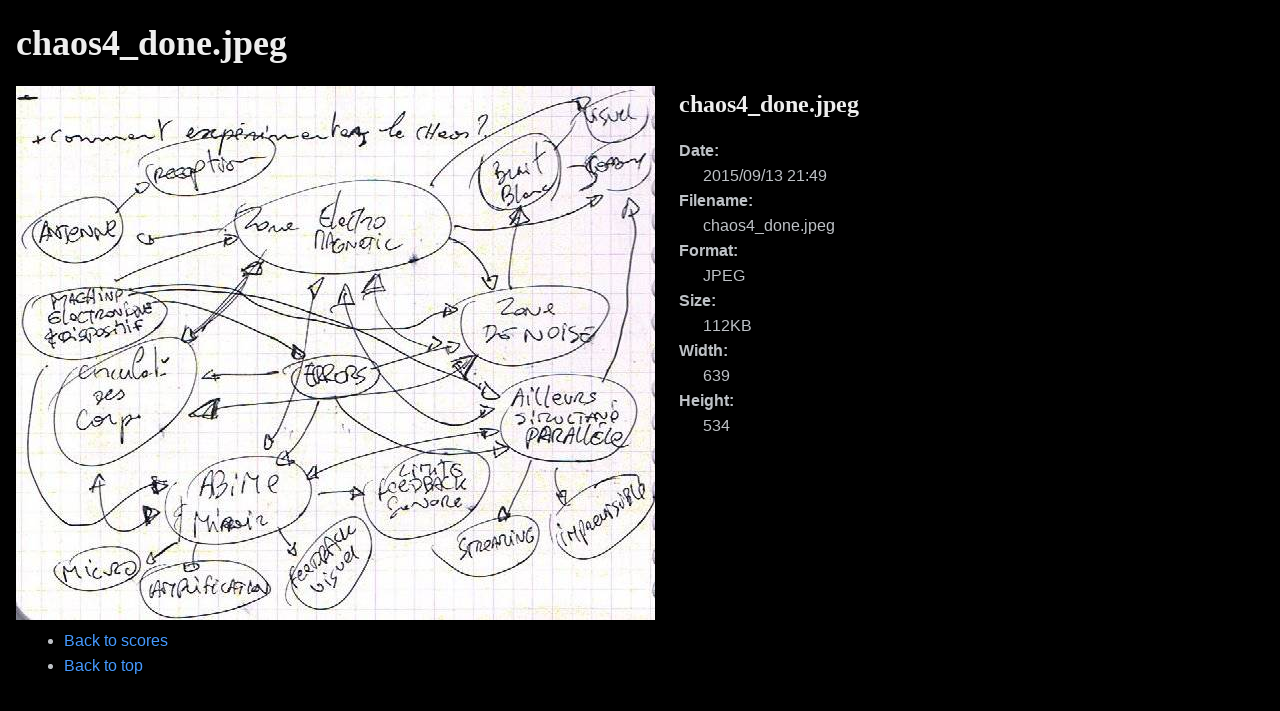

--- FILE ---
content_type: text/html; charset=utf-8
request_url: https://apo33.org/noise/lib/exe/detail.php?id=scores&media=chaos4_done.jpeg
body_size: 3409
content:
<!DOCTYPE html>
<html xmlns="http://www.w3.org/1999/xhtml" xml:lang="en"
 lang="en" dir="ltr" class="no-js">
<head>
    <meta charset="UTF-8" />
    <title>
        chaos4_done.jpeg        [JULIEN OTTAVI]
    </title>
    <script>(function(H){H.className=H.className.replace(/\bno-js\b/,'js')})(document.documentElement)</script>
    <meta name="generator" content="DokuWiki"/>
<meta name="theme-color" content="#4599ff"/>
<meta name="robots" content="index,follow"/>
<link rel="search" type="application/opensearchdescription+xml" href="/noise/lib/exe/opensearch.php" title="JULIEN OTTAVI"/>
<link rel="start" href="/noise/"/>
<link rel="contents" href="/noise/doku.php?id=scores&amp;do=index" title="Sitemap"/>
<link rel="manifest" href="/noise/lib/exe/manifest.php"/>
<link rel="alternate" type="application/rss+xml" title="Recent Changes" href="/noise/feed.php"/>
<link rel="alternate" type="application/rss+xml" title="Current namespace" href="/noise/feed.php?mode=list&amp;ns="/>
<link rel="alternate" type="text/html" title="Plain HTML" href="/noise/doku.php?do=export_xhtml&amp;id=scores"/>
<link rel="alternate" type="text/plain" title="Wiki Markup" href="/noise/doku.php?do=export_raw&amp;id=scores"/>
<link rel="stylesheet" href="/noise/lib/exe/css.php?t=kajukkd&amp;tseed=5b2eab68bc2a811d67d5d5e4f3538392"/>
<!--[if gte IE 9]><!-->
<script >/*<![CDATA[*/var NS='';var JSINFO = {"id":"scores","namespace":"","ACT":"show","useHeadingNavigation":0,"useHeadingContent":0};
/*!]]>*/</script>
<script src="/noise/lib/exe/jquery.php?tseed=f0349b609f9b91a485af8fd8ecd4aea4" defer="defer">/*<![CDATA[*/
/*!]]>*/</script>
<script src="/noise/lib/exe/js.php?t=kajukkd&amp;tseed=5b2eab68bc2a811d67d5d5e4f3538392" defer="defer">/*<![CDATA[*/
/*!]]>*/</script>
<!--<![endif]-->
    <meta name="viewport" content="width=device-width,initial-scale=1" />
    <link rel="shortcut icon" href="/noise/lib/tpl/kajukkd/images/favicon.ico" />
<link rel="apple-touch-icon" href="/noise/lib/tpl/kajukkd/images/apple-touch-icon.png" />
    </head>

<body>
    <div id="dokuwiki__detail" class="dokuwiki mode_ tpl_kajukkd   ">
        
        
            <main class="content group">
                                <h1>chaos4_done.jpeg</h1>

                <a href="/noise/lib/exe/fetch.php?cache=&amp;media=chaos4_done.jpeg" title="View original file"><img width="639" height="534" class="img_detail" alt="chaos4_done.jpeg" title="chaos4_done.jpeg" src="/noise/lib/exe/fetch.php?cache=&amp;w=639&amp;h=534&amp;tok=5ce4e7&amp;media=chaos4_done.jpeg"/></a>
                <div class="img_detail">
                    <h2>chaos4_done.jpeg</h2>

                                            <dl><dt>Date:</dt><dd>2015/09/13 21:49</dd><dt>Filename:</dt><dd>chaos4_done.jpeg</dd><dt>Format:</dt><dd>JPEG</dd><dt>Size:</dt><dd>112KB</dd><dt>Width:</dt><dd>639</dd><dt>Height:</dt><dd>534</dd></dl>                                                        </div>
            </main><!-- /.content -->

            <nav>
                <ul>
                    <li class="action img_backto"><a href="/noise/doku.php?id=scores" title="Back to scores [b]" rel="nofollow" accesskey="b">Back to scores</a></li><li class="action top"><a href="#dokuwiki__top" title="Back to top [t]" rel="nofollow" accesskey="t">Back to top</a></li>                </ul>
            </nav>

            </div>
</body>
</html>
